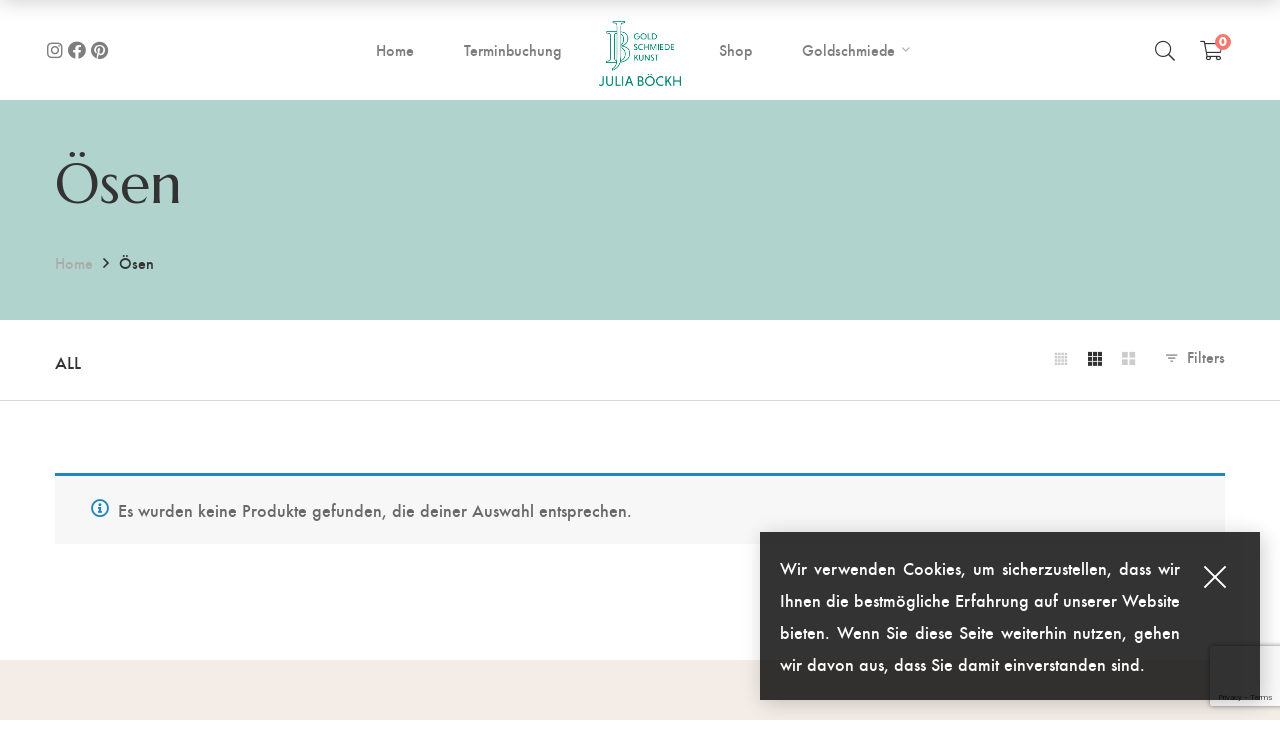

--- FILE ---
content_type: text/html; charset=utf-8
request_url: https://www.google.com/recaptcha/api2/anchor?ar=1&k=6LcBMf8rAAAAAFsm-dqJzBmR972s3Eo_xCXYRkVI&co=aHR0cHM6Ly9nb2xkc2NobWllZGUtYm9lY2toLmRlOjQ0Mw..&hl=en&v=PoyoqOPhxBO7pBk68S4YbpHZ&size=invisible&anchor-ms=20000&execute-ms=30000&cb=2magumg6rifz
body_size: 48984
content:
<!DOCTYPE HTML><html dir="ltr" lang="en"><head><meta http-equiv="Content-Type" content="text/html; charset=UTF-8">
<meta http-equiv="X-UA-Compatible" content="IE=edge">
<title>reCAPTCHA</title>
<style type="text/css">
/* cyrillic-ext */
@font-face {
  font-family: 'Roboto';
  font-style: normal;
  font-weight: 400;
  font-stretch: 100%;
  src: url(//fonts.gstatic.com/s/roboto/v48/KFO7CnqEu92Fr1ME7kSn66aGLdTylUAMa3GUBHMdazTgWw.woff2) format('woff2');
  unicode-range: U+0460-052F, U+1C80-1C8A, U+20B4, U+2DE0-2DFF, U+A640-A69F, U+FE2E-FE2F;
}
/* cyrillic */
@font-face {
  font-family: 'Roboto';
  font-style: normal;
  font-weight: 400;
  font-stretch: 100%;
  src: url(//fonts.gstatic.com/s/roboto/v48/KFO7CnqEu92Fr1ME7kSn66aGLdTylUAMa3iUBHMdazTgWw.woff2) format('woff2');
  unicode-range: U+0301, U+0400-045F, U+0490-0491, U+04B0-04B1, U+2116;
}
/* greek-ext */
@font-face {
  font-family: 'Roboto';
  font-style: normal;
  font-weight: 400;
  font-stretch: 100%;
  src: url(//fonts.gstatic.com/s/roboto/v48/KFO7CnqEu92Fr1ME7kSn66aGLdTylUAMa3CUBHMdazTgWw.woff2) format('woff2');
  unicode-range: U+1F00-1FFF;
}
/* greek */
@font-face {
  font-family: 'Roboto';
  font-style: normal;
  font-weight: 400;
  font-stretch: 100%;
  src: url(//fonts.gstatic.com/s/roboto/v48/KFO7CnqEu92Fr1ME7kSn66aGLdTylUAMa3-UBHMdazTgWw.woff2) format('woff2');
  unicode-range: U+0370-0377, U+037A-037F, U+0384-038A, U+038C, U+038E-03A1, U+03A3-03FF;
}
/* math */
@font-face {
  font-family: 'Roboto';
  font-style: normal;
  font-weight: 400;
  font-stretch: 100%;
  src: url(//fonts.gstatic.com/s/roboto/v48/KFO7CnqEu92Fr1ME7kSn66aGLdTylUAMawCUBHMdazTgWw.woff2) format('woff2');
  unicode-range: U+0302-0303, U+0305, U+0307-0308, U+0310, U+0312, U+0315, U+031A, U+0326-0327, U+032C, U+032F-0330, U+0332-0333, U+0338, U+033A, U+0346, U+034D, U+0391-03A1, U+03A3-03A9, U+03B1-03C9, U+03D1, U+03D5-03D6, U+03F0-03F1, U+03F4-03F5, U+2016-2017, U+2034-2038, U+203C, U+2040, U+2043, U+2047, U+2050, U+2057, U+205F, U+2070-2071, U+2074-208E, U+2090-209C, U+20D0-20DC, U+20E1, U+20E5-20EF, U+2100-2112, U+2114-2115, U+2117-2121, U+2123-214F, U+2190, U+2192, U+2194-21AE, U+21B0-21E5, U+21F1-21F2, U+21F4-2211, U+2213-2214, U+2216-22FF, U+2308-230B, U+2310, U+2319, U+231C-2321, U+2336-237A, U+237C, U+2395, U+239B-23B7, U+23D0, U+23DC-23E1, U+2474-2475, U+25AF, U+25B3, U+25B7, U+25BD, U+25C1, U+25CA, U+25CC, U+25FB, U+266D-266F, U+27C0-27FF, U+2900-2AFF, U+2B0E-2B11, U+2B30-2B4C, U+2BFE, U+3030, U+FF5B, U+FF5D, U+1D400-1D7FF, U+1EE00-1EEFF;
}
/* symbols */
@font-face {
  font-family: 'Roboto';
  font-style: normal;
  font-weight: 400;
  font-stretch: 100%;
  src: url(//fonts.gstatic.com/s/roboto/v48/KFO7CnqEu92Fr1ME7kSn66aGLdTylUAMaxKUBHMdazTgWw.woff2) format('woff2');
  unicode-range: U+0001-000C, U+000E-001F, U+007F-009F, U+20DD-20E0, U+20E2-20E4, U+2150-218F, U+2190, U+2192, U+2194-2199, U+21AF, U+21E6-21F0, U+21F3, U+2218-2219, U+2299, U+22C4-22C6, U+2300-243F, U+2440-244A, U+2460-24FF, U+25A0-27BF, U+2800-28FF, U+2921-2922, U+2981, U+29BF, U+29EB, U+2B00-2BFF, U+4DC0-4DFF, U+FFF9-FFFB, U+10140-1018E, U+10190-1019C, U+101A0, U+101D0-101FD, U+102E0-102FB, U+10E60-10E7E, U+1D2C0-1D2D3, U+1D2E0-1D37F, U+1F000-1F0FF, U+1F100-1F1AD, U+1F1E6-1F1FF, U+1F30D-1F30F, U+1F315, U+1F31C, U+1F31E, U+1F320-1F32C, U+1F336, U+1F378, U+1F37D, U+1F382, U+1F393-1F39F, U+1F3A7-1F3A8, U+1F3AC-1F3AF, U+1F3C2, U+1F3C4-1F3C6, U+1F3CA-1F3CE, U+1F3D4-1F3E0, U+1F3ED, U+1F3F1-1F3F3, U+1F3F5-1F3F7, U+1F408, U+1F415, U+1F41F, U+1F426, U+1F43F, U+1F441-1F442, U+1F444, U+1F446-1F449, U+1F44C-1F44E, U+1F453, U+1F46A, U+1F47D, U+1F4A3, U+1F4B0, U+1F4B3, U+1F4B9, U+1F4BB, U+1F4BF, U+1F4C8-1F4CB, U+1F4D6, U+1F4DA, U+1F4DF, U+1F4E3-1F4E6, U+1F4EA-1F4ED, U+1F4F7, U+1F4F9-1F4FB, U+1F4FD-1F4FE, U+1F503, U+1F507-1F50B, U+1F50D, U+1F512-1F513, U+1F53E-1F54A, U+1F54F-1F5FA, U+1F610, U+1F650-1F67F, U+1F687, U+1F68D, U+1F691, U+1F694, U+1F698, U+1F6AD, U+1F6B2, U+1F6B9-1F6BA, U+1F6BC, U+1F6C6-1F6CF, U+1F6D3-1F6D7, U+1F6E0-1F6EA, U+1F6F0-1F6F3, U+1F6F7-1F6FC, U+1F700-1F7FF, U+1F800-1F80B, U+1F810-1F847, U+1F850-1F859, U+1F860-1F887, U+1F890-1F8AD, U+1F8B0-1F8BB, U+1F8C0-1F8C1, U+1F900-1F90B, U+1F93B, U+1F946, U+1F984, U+1F996, U+1F9E9, U+1FA00-1FA6F, U+1FA70-1FA7C, U+1FA80-1FA89, U+1FA8F-1FAC6, U+1FACE-1FADC, U+1FADF-1FAE9, U+1FAF0-1FAF8, U+1FB00-1FBFF;
}
/* vietnamese */
@font-face {
  font-family: 'Roboto';
  font-style: normal;
  font-weight: 400;
  font-stretch: 100%;
  src: url(//fonts.gstatic.com/s/roboto/v48/KFO7CnqEu92Fr1ME7kSn66aGLdTylUAMa3OUBHMdazTgWw.woff2) format('woff2');
  unicode-range: U+0102-0103, U+0110-0111, U+0128-0129, U+0168-0169, U+01A0-01A1, U+01AF-01B0, U+0300-0301, U+0303-0304, U+0308-0309, U+0323, U+0329, U+1EA0-1EF9, U+20AB;
}
/* latin-ext */
@font-face {
  font-family: 'Roboto';
  font-style: normal;
  font-weight: 400;
  font-stretch: 100%;
  src: url(//fonts.gstatic.com/s/roboto/v48/KFO7CnqEu92Fr1ME7kSn66aGLdTylUAMa3KUBHMdazTgWw.woff2) format('woff2');
  unicode-range: U+0100-02BA, U+02BD-02C5, U+02C7-02CC, U+02CE-02D7, U+02DD-02FF, U+0304, U+0308, U+0329, U+1D00-1DBF, U+1E00-1E9F, U+1EF2-1EFF, U+2020, U+20A0-20AB, U+20AD-20C0, U+2113, U+2C60-2C7F, U+A720-A7FF;
}
/* latin */
@font-face {
  font-family: 'Roboto';
  font-style: normal;
  font-weight: 400;
  font-stretch: 100%;
  src: url(//fonts.gstatic.com/s/roboto/v48/KFO7CnqEu92Fr1ME7kSn66aGLdTylUAMa3yUBHMdazQ.woff2) format('woff2');
  unicode-range: U+0000-00FF, U+0131, U+0152-0153, U+02BB-02BC, U+02C6, U+02DA, U+02DC, U+0304, U+0308, U+0329, U+2000-206F, U+20AC, U+2122, U+2191, U+2193, U+2212, U+2215, U+FEFF, U+FFFD;
}
/* cyrillic-ext */
@font-face {
  font-family: 'Roboto';
  font-style: normal;
  font-weight: 500;
  font-stretch: 100%;
  src: url(//fonts.gstatic.com/s/roboto/v48/KFO7CnqEu92Fr1ME7kSn66aGLdTylUAMa3GUBHMdazTgWw.woff2) format('woff2');
  unicode-range: U+0460-052F, U+1C80-1C8A, U+20B4, U+2DE0-2DFF, U+A640-A69F, U+FE2E-FE2F;
}
/* cyrillic */
@font-face {
  font-family: 'Roboto';
  font-style: normal;
  font-weight: 500;
  font-stretch: 100%;
  src: url(//fonts.gstatic.com/s/roboto/v48/KFO7CnqEu92Fr1ME7kSn66aGLdTylUAMa3iUBHMdazTgWw.woff2) format('woff2');
  unicode-range: U+0301, U+0400-045F, U+0490-0491, U+04B0-04B1, U+2116;
}
/* greek-ext */
@font-face {
  font-family: 'Roboto';
  font-style: normal;
  font-weight: 500;
  font-stretch: 100%;
  src: url(//fonts.gstatic.com/s/roboto/v48/KFO7CnqEu92Fr1ME7kSn66aGLdTylUAMa3CUBHMdazTgWw.woff2) format('woff2');
  unicode-range: U+1F00-1FFF;
}
/* greek */
@font-face {
  font-family: 'Roboto';
  font-style: normal;
  font-weight: 500;
  font-stretch: 100%;
  src: url(//fonts.gstatic.com/s/roboto/v48/KFO7CnqEu92Fr1ME7kSn66aGLdTylUAMa3-UBHMdazTgWw.woff2) format('woff2');
  unicode-range: U+0370-0377, U+037A-037F, U+0384-038A, U+038C, U+038E-03A1, U+03A3-03FF;
}
/* math */
@font-face {
  font-family: 'Roboto';
  font-style: normal;
  font-weight: 500;
  font-stretch: 100%;
  src: url(//fonts.gstatic.com/s/roboto/v48/KFO7CnqEu92Fr1ME7kSn66aGLdTylUAMawCUBHMdazTgWw.woff2) format('woff2');
  unicode-range: U+0302-0303, U+0305, U+0307-0308, U+0310, U+0312, U+0315, U+031A, U+0326-0327, U+032C, U+032F-0330, U+0332-0333, U+0338, U+033A, U+0346, U+034D, U+0391-03A1, U+03A3-03A9, U+03B1-03C9, U+03D1, U+03D5-03D6, U+03F0-03F1, U+03F4-03F5, U+2016-2017, U+2034-2038, U+203C, U+2040, U+2043, U+2047, U+2050, U+2057, U+205F, U+2070-2071, U+2074-208E, U+2090-209C, U+20D0-20DC, U+20E1, U+20E5-20EF, U+2100-2112, U+2114-2115, U+2117-2121, U+2123-214F, U+2190, U+2192, U+2194-21AE, U+21B0-21E5, U+21F1-21F2, U+21F4-2211, U+2213-2214, U+2216-22FF, U+2308-230B, U+2310, U+2319, U+231C-2321, U+2336-237A, U+237C, U+2395, U+239B-23B7, U+23D0, U+23DC-23E1, U+2474-2475, U+25AF, U+25B3, U+25B7, U+25BD, U+25C1, U+25CA, U+25CC, U+25FB, U+266D-266F, U+27C0-27FF, U+2900-2AFF, U+2B0E-2B11, U+2B30-2B4C, U+2BFE, U+3030, U+FF5B, U+FF5D, U+1D400-1D7FF, U+1EE00-1EEFF;
}
/* symbols */
@font-face {
  font-family: 'Roboto';
  font-style: normal;
  font-weight: 500;
  font-stretch: 100%;
  src: url(//fonts.gstatic.com/s/roboto/v48/KFO7CnqEu92Fr1ME7kSn66aGLdTylUAMaxKUBHMdazTgWw.woff2) format('woff2');
  unicode-range: U+0001-000C, U+000E-001F, U+007F-009F, U+20DD-20E0, U+20E2-20E4, U+2150-218F, U+2190, U+2192, U+2194-2199, U+21AF, U+21E6-21F0, U+21F3, U+2218-2219, U+2299, U+22C4-22C6, U+2300-243F, U+2440-244A, U+2460-24FF, U+25A0-27BF, U+2800-28FF, U+2921-2922, U+2981, U+29BF, U+29EB, U+2B00-2BFF, U+4DC0-4DFF, U+FFF9-FFFB, U+10140-1018E, U+10190-1019C, U+101A0, U+101D0-101FD, U+102E0-102FB, U+10E60-10E7E, U+1D2C0-1D2D3, U+1D2E0-1D37F, U+1F000-1F0FF, U+1F100-1F1AD, U+1F1E6-1F1FF, U+1F30D-1F30F, U+1F315, U+1F31C, U+1F31E, U+1F320-1F32C, U+1F336, U+1F378, U+1F37D, U+1F382, U+1F393-1F39F, U+1F3A7-1F3A8, U+1F3AC-1F3AF, U+1F3C2, U+1F3C4-1F3C6, U+1F3CA-1F3CE, U+1F3D4-1F3E0, U+1F3ED, U+1F3F1-1F3F3, U+1F3F5-1F3F7, U+1F408, U+1F415, U+1F41F, U+1F426, U+1F43F, U+1F441-1F442, U+1F444, U+1F446-1F449, U+1F44C-1F44E, U+1F453, U+1F46A, U+1F47D, U+1F4A3, U+1F4B0, U+1F4B3, U+1F4B9, U+1F4BB, U+1F4BF, U+1F4C8-1F4CB, U+1F4D6, U+1F4DA, U+1F4DF, U+1F4E3-1F4E6, U+1F4EA-1F4ED, U+1F4F7, U+1F4F9-1F4FB, U+1F4FD-1F4FE, U+1F503, U+1F507-1F50B, U+1F50D, U+1F512-1F513, U+1F53E-1F54A, U+1F54F-1F5FA, U+1F610, U+1F650-1F67F, U+1F687, U+1F68D, U+1F691, U+1F694, U+1F698, U+1F6AD, U+1F6B2, U+1F6B9-1F6BA, U+1F6BC, U+1F6C6-1F6CF, U+1F6D3-1F6D7, U+1F6E0-1F6EA, U+1F6F0-1F6F3, U+1F6F7-1F6FC, U+1F700-1F7FF, U+1F800-1F80B, U+1F810-1F847, U+1F850-1F859, U+1F860-1F887, U+1F890-1F8AD, U+1F8B0-1F8BB, U+1F8C0-1F8C1, U+1F900-1F90B, U+1F93B, U+1F946, U+1F984, U+1F996, U+1F9E9, U+1FA00-1FA6F, U+1FA70-1FA7C, U+1FA80-1FA89, U+1FA8F-1FAC6, U+1FACE-1FADC, U+1FADF-1FAE9, U+1FAF0-1FAF8, U+1FB00-1FBFF;
}
/* vietnamese */
@font-face {
  font-family: 'Roboto';
  font-style: normal;
  font-weight: 500;
  font-stretch: 100%;
  src: url(//fonts.gstatic.com/s/roboto/v48/KFO7CnqEu92Fr1ME7kSn66aGLdTylUAMa3OUBHMdazTgWw.woff2) format('woff2');
  unicode-range: U+0102-0103, U+0110-0111, U+0128-0129, U+0168-0169, U+01A0-01A1, U+01AF-01B0, U+0300-0301, U+0303-0304, U+0308-0309, U+0323, U+0329, U+1EA0-1EF9, U+20AB;
}
/* latin-ext */
@font-face {
  font-family: 'Roboto';
  font-style: normal;
  font-weight: 500;
  font-stretch: 100%;
  src: url(//fonts.gstatic.com/s/roboto/v48/KFO7CnqEu92Fr1ME7kSn66aGLdTylUAMa3KUBHMdazTgWw.woff2) format('woff2');
  unicode-range: U+0100-02BA, U+02BD-02C5, U+02C7-02CC, U+02CE-02D7, U+02DD-02FF, U+0304, U+0308, U+0329, U+1D00-1DBF, U+1E00-1E9F, U+1EF2-1EFF, U+2020, U+20A0-20AB, U+20AD-20C0, U+2113, U+2C60-2C7F, U+A720-A7FF;
}
/* latin */
@font-face {
  font-family: 'Roboto';
  font-style: normal;
  font-weight: 500;
  font-stretch: 100%;
  src: url(//fonts.gstatic.com/s/roboto/v48/KFO7CnqEu92Fr1ME7kSn66aGLdTylUAMa3yUBHMdazQ.woff2) format('woff2');
  unicode-range: U+0000-00FF, U+0131, U+0152-0153, U+02BB-02BC, U+02C6, U+02DA, U+02DC, U+0304, U+0308, U+0329, U+2000-206F, U+20AC, U+2122, U+2191, U+2193, U+2212, U+2215, U+FEFF, U+FFFD;
}
/* cyrillic-ext */
@font-face {
  font-family: 'Roboto';
  font-style: normal;
  font-weight: 900;
  font-stretch: 100%;
  src: url(//fonts.gstatic.com/s/roboto/v48/KFO7CnqEu92Fr1ME7kSn66aGLdTylUAMa3GUBHMdazTgWw.woff2) format('woff2');
  unicode-range: U+0460-052F, U+1C80-1C8A, U+20B4, U+2DE0-2DFF, U+A640-A69F, U+FE2E-FE2F;
}
/* cyrillic */
@font-face {
  font-family: 'Roboto';
  font-style: normal;
  font-weight: 900;
  font-stretch: 100%;
  src: url(//fonts.gstatic.com/s/roboto/v48/KFO7CnqEu92Fr1ME7kSn66aGLdTylUAMa3iUBHMdazTgWw.woff2) format('woff2');
  unicode-range: U+0301, U+0400-045F, U+0490-0491, U+04B0-04B1, U+2116;
}
/* greek-ext */
@font-face {
  font-family: 'Roboto';
  font-style: normal;
  font-weight: 900;
  font-stretch: 100%;
  src: url(//fonts.gstatic.com/s/roboto/v48/KFO7CnqEu92Fr1ME7kSn66aGLdTylUAMa3CUBHMdazTgWw.woff2) format('woff2');
  unicode-range: U+1F00-1FFF;
}
/* greek */
@font-face {
  font-family: 'Roboto';
  font-style: normal;
  font-weight: 900;
  font-stretch: 100%;
  src: url(//fonts.gstatic.com/s/roboto/v48/KFO7CnqEu92Fr1ME7kSn66aGLdTylUAMa3-UBHMdazTgWw.woff2) format('woff2');
  unicode-range: U+0370-0377, U+037A-037F, U+0384-038A, U+038C, U+038E-03A1, U+03A3-03FF;
}
/* math */
@font-face {
  font-family: 'Roboto';
  font-style: normal;
  font-weight: 900;
  font-stretch: 100%;
  src: url(//fonts.gstatic.com/s/roboto/v48/KFO7CnqEu92Fr1ME7kSn66aGLdTylUAMawCUBHMdazTgWw.woff2) format('woff2');
  unicode-range: U+0302-0303, U+0305, U+0307-0308, U+0310, U+0312, U+0315, U+031A, U+0326-0327, U+032C, U+032F-0330, U+0332-0333, U+0338, U+033A, U+0346, U+034D, U+0391-03A1, U+03A3-03A9, U+03B1-03C9, U+03D1, U+03D5-03D6, U+03F0-03F1, U+03F4-03F5, U+2016-2017, U+2034-2038, U+203C, U+2040, U+2043, U+2047, U+2050, U+2057, U+205F, U+2070-2071, U+2074-208E, U+2090-209C, U+20D0-20DC, U+20E1, U+20E5-20EF, U+2100-2112, U+2114-2115, U+2117-2121, U+2123-214F, U+2190, U+2192, U+2194-21AE, U+21B0-21E5, U+21F1-21F2, U+21F4-2211, U+2213-2214, U+2216-22FF, U+2308-230B, U+2310, U+2319, U+231C-2321, U+2336-237A, U+237C, U+2395, U+239B-23B7, U+23D0, U+23DC-23E1, U+2474-2475, U+25AF, U+25B3, U+25B7, U+25BD, U+25C1, U+25CA, U+25CC, U+25FB, U+266D-266F, U+27C0-27FF, U+2900-2AFF, U+2B0E-2B11, U+2B30-2B4C, U+2BFE, U+3030, U+FF5B, U+FF5D, U+1D400-1D7FF, U+1EE00-1EEFF;
}
/* symbols */
@font-face {
  font-family: 'Roboto';
  font-style: normal;
  font-weight: 900;
  font-stretch: 100%;
  src: url(//fonts.gstatic.com/s/roboto/v48/KFO7CnqEu92Fr1ME7kSn66aGLdTylUAMaxKUBHMdazTgWw.woff2) format('woff2');
  unicode-range: U+0001-000C, U+000E-001F, U+007F-009F, U+20DD-20E0, U+20E2-20E4, U+2150-218F, U+2190, U+2192, U+2194-2199, U+21AF, U+21E6-21F0, U+21F3, U+2218-2219, U+2299, U+22C4-22C6, U+2300-243F, U+2440-244A, U+2460-24FF, U+25A0-27BF, U+2800-28FF, U+2921-2922, U+2981, U+29BF, U+29EB, U+2B00-2BFF, U+4DC0-4DFF, U+FFF9-FFFB, U+10140-1018E, U+10190-1019C, U+101A0, U+101D0-101FD, U+102E0-102FB, U+10E60-10E7E, U+1D2C0-1D2D3, U+1D2E0-1D37F, U+1F000-1F0FF, U+1F100-1F1AD, U+1F1E6-1F1FF, U+1F30D-1F30F, U+1F315, U+1F31C, U+1F31E, U+1F320-1F32C, U+1F336, U+1F378, U+1F37D, U+1F382, U+1F393-1F39F, U+1F3A7-1F3A8, U+1F3AC-1F3AF, U+1F3C2, U+1F3C4-1F3C6, U+1F3CA-1F3CE, U+1F3D4-1F3E0, U+1F3ED, U+1F3F1-1F3F3, U+1F3F5-1F3F7, U+1F408, U+1F415, U+1F41F, U+1F426, U+1F43F, U+1F441-1F442, U+1F444, U+1F446-1F449, U+1F44C-1F44E, U+1F453, U+1F46A, U+1F47D, U+1F4A3, U+1F4B0, U+1F4B3, U+1F4B9, U+1F4BB, U+1F4BF, U+1F4C8-1F4CB, U+1F4D6, U+1F4DA, U+1F4DF, U+1F4E3-1F4E6, U+1F4EA-1F4ED, U+1F4F7, U+1F4F9-1F4FB, U+1F4FD-1F4FE, U+1F503, U+1F507-1F50B, U+1F50D, U+1F512-1F513, U+1F53E-1F54A, U+1F54F-1F5FA, U+1F610, U+1F650-1F67F, U+1F687, U+1F68D, U+1F691, U+1F694, U+1F698, U+1F6AD, U+1F6B2, U+1F6B9-1F6BA, U+1F6BC, U+1F6C6-1F6CF, U+1F6D3-1F6D7, U+1F6E0-1F6EA, U+1F6F0-1F6F3, U+1F6F7-1F6FC, U+1F700-1F7FF, U+1F800-1F80B, U+1F810-1F847, U+1F850-1F859, U+1F860-1F887, U+1F890-1F8AD, U+1F8B0-1F8BB, U+1F8C0-1F8C1, U+1F900-1F90B, U+1F93B, U+1F946, U+1F984, U+1F996, U+1F9E9, U+1FA00-1FA6F, U+1FA70-1FA7C, U+1FA80-1FA89, U+1FA8F-1FAC6, U+1FACE-1FADC, U+1FADF-1FAE9, U+1FAF0-1FAF8, U+1FB00-1FBFF;
}
/* vietnamese */
@font-face {
  font-family: 'Roboto';
  font-style: normal;
  font-weight: 900;
  font-stretch: 100%;
  src: url(//fonts.gstatic.com/s/roboto/v48/KFO7CnqEu92Fr1ME7kSn66aGLdTylUAMa3OUBHMdazTgWw.woff2) format('woff2');
  unicode-range: U+0102-0103, U+0110-0111, U+0128-0129, U+0168-0169, U+01A0-01A1, U+01AF-01B0, U+0300-0301, U+0303-0304, U+0308-0309, U+0323, U+0329, U+1EA0-1EF9, U+20AB;
}
/* latin-ext */
@font-face {
  font-family: 'Roboto';
  font-style: normal;
  font-weight: 900;
  font-stretch: 100%;
  src: url(//fonts.gstatic.com/s/roboto/v48/KFO7CnqEu92Fr1ME7kSn66aGLdTylUAMa3KUBHMdazTgWw.woff2) format('woff2');
  unicode-range: U+0100-02BA, U+02BD-02C5, U+02C7-02CC, U+02CE-02D7, U+02DD-02FF, U+0304, U+0308, U+0329, U+1D00-1DBF, U+1E00-1E9F, U+1EF2-1EFF, U+2020, U+20A0-20AB, U+20AD-20C0, U+2113, U+2C60-2C7F, U+A720-A7FF;
}
/* latin */
@font-face {
  font-family: 'Roboto';
  font-style: normal;
  font-weight: 900;
  font-stretch: 100%;
  src: url(//fonts.gstatic.com/s/roboto/v48/KFO7CnqEu92Fr1ME7kSn66aGLdTylUAMa3yUBHMdazQ.woff2) format('woff2');
  unicode-range: U+0000-00FF, U+0131, U+0152-0153, U+02BB-02BC, U+02C6, U+02DA, U+02DC, U+0304, U+0308, U+0329, U+2000-206F, U+20AC, U+2122, U+2191, U+2193, U+2212, U+2215, U+FEFF, U+FFFD;
}

</style>
<link rel="stylesheet" type="text/css" href="https://www.gstatic.com/recaptcha/releases/PoyoqOPhxBO7pBk68S4YbpHZ/styles__ltr.css">
<script nonce="CNLI1ixR4Bb8Bq8TzTJOhw" type="text/javascript">window['__recaptcha_api'] = 'https://www.google.com/recaptcha/api2/';</script>
<script type="text/javascript" src="https://www.gstatic.com/recaptcha/releases/PoyoqOPhxBO7pBk68S4YbpHZ/recaptcha__en.js" nonce="CNLI1ixR4Bb8Bq8TzTJOhw">
      
    </script></head>
<body><div id="rc-anchor-alert" class="rc-anchor-alert"></div>
<input type="hidden" id="recaptcha-token" value="[base64]">
<script type="text/javascript" nonce="CNLI1ixR4Bb8Bq8TzTJOhw">
      recaptcha.anchor.Main.init("[\x22ainput\x22,[\x22bgdata\x22,\x22\x22,\[base64]/[base64]/[base64]/bmV3IHJbeF0oY1swXSk6RT09Mj9uZXcgclt4XShjWzBdLGNbMV0pOkU9PTM/bmV3IHJbeF0oY1swXSxjWzFdLGNbMl0pOkU9PTQ/[base64]/[base64]/[base64]/[base64]/[base64]/[base64]/[base64]/[base64]\x22,\[base64]\\u003d\\u003d\x22,\x22Dn1Gw63Cr1NyVsK6dsOtfcK0J8KwYX3CuBTDjMOkHcKUKi/[base64]/CuU43woU0wqPDrkHCjMO/H8OKwrjDhcO7w7oIwoVSw7wtLjnCjcKOJcKOGcO3QnDDpEnDuMKfw7TDi0IfwrB1w4vDqcOZwqhmwqHCgcKCRcKlZcKbIcKLbVnDgVNAwqLDrWtrVzTCtcOiSH9TD8OrMMKiw5B/XXvDscKsO8OXSjfDkVXCusKDw4LCtFdVwqcswqdkw4XDqCfCkMKBEx8kwrIUwoTDr8KGwqbCtsOmwq5+wpPDjMKdw4PDqMKSwqvDqDzCs2BAGiYjwqXDoMOFw60ScloMUj3Dkj0UHcKxw4cyw7/DpsKYw6fDrcOsw74Tw4U7EMO1woMYw5dLHMOqwozCikrCvcOCw5nDpcO7DsKFSMORwotJLcOZQsOHXEHCkcKyw5jDsijCvsKtwqcJwrHCgcKvwpjCv0V0wrPDjcO6IMOGSMONN8OGE8Oew4VJwpfCvsOCw5/CrcO/w6XDncOlZMKNw5Qtw51aBsKdw5sVwpzDhjsBX1oEw75DwqpIDBl5Z8O4wobCg8Kew47CmSDDujgkJMOnacOCQMOJw7PCmMOTbj3Do2NwESvDs8OcC8OuL2gVaMO/EXzDi8OQO8KUwqbCosOmD8KYw6LDnHTDkibCkm/CuMOdw4XDvMKgM1MCHXtHGQzClMO+w6vCsMKEwpfDj8OLTsKOLSliOWMqwpwDQ8ObIiTDh8KBwokWw5HChFAgwqXCt8K/wrTCmjvDn8Odw4fDscO9wphOwpdsDsKrwo7DmMKcF8O/OMO5wqXCosO0CkPCuDzDiEfCoMOFw4RXGkp+AcO3wqwMLsKCwrzDo8OWfDzDs8OvTcOBwp/CnMKGQsKsDSgMZTjCl8OnSsKPe0xrw7nCmSkVLsOrGDFywovDicOqS2HCj8KAw651N8K1fMO3woZ8w7B/[base64]/CvcO9wpBkDcK/wqfDoMOVY8OkRcKCwoLDqsKUwrTDqT5Uw5fCrMOWWsKjUcKCbsKsFGDDiTTDvcO6CMO5Kg41w5FKwprCmWTDhjwPDMK+PHHCgkpFwr0XMXDDqBHCnWPCuTDDncOqw4zDqcORwpLCqn/[base64]/ClMKzwpXDpRBOw4HDlUkqGcO1VsKCVcKLV8O3Exl9QcOqw5fDgcO5worCpsKYeSlbc8KRbidfwqLDi8KkwqzChMO/XcOREgpRbBM1XWNbS8OuH8KTwpvCssKEwroEw7rChsOmw4dRc8OTKMOnXsOSw7EGw5DDl8OXw6PDr8K/wrk5NhDCvHDCtcKCT3nCucOmw6XCiTvCvBbClcKEw55/O8OfC8Onw5rCgDDCsBVowpzDvcKzbMOqw7zDkMKGw6JDP8Ozw5fDuMOpE8K0woR2RcKMbC/DnsKkw5HCtWkYwr/DgMOTfRTDiz/CoMKqw4llwpktIMKXwo0lesOKJCbChsKfR0jCtGzCmDBjYsKfWGjDq1fCpRvCt3nDiGDCk3c9VsKMVcOEwqbDh8KvwrPDhQTDgGzCpGXCsMKAw6oNGhLDrRHCohvChMKdMMOOw4dBwoMVeMKVWn9Rw6h8aHZ/woHCpsOWK8KiBCjDpUPClMOhwoXCuxNqwpjDmXXDt3MJFCbDmEEaUCHDp8OAAcOTw6wEw7k2w5s5QRhzLFfCo8K+w6PCnmJ1w4fCgBTDsSzDksKmw7I9L0IOUMK9w5TDt8K3bsOSw7J1wrUlw6RRMMK/wp1Zw7UiwpVJVcODPDVXdcKKw7wZwojDgcO8wqIAw6bDhCrDrDTCh8OhKVdaKcO8QcK6GEs6w4dbwqZ5w6scwqEDwrHCswfDpsObBMKBw7h4w6fChMKxbcKzw6jDuh5cYyrDvx3Cq8K1JMKkPsO2NhNLw6Uiw7rDp3Y5wozCoEhaTsOWTWbCm8O/AcOoSUJNGMOAw5E4w68dw5bDvyTDsyhKw79mQ3TCjsOGw5bDhcKRwqoeQB8tw5FFwpPDoMO8w64rwoEswqbCumoAw6BUw6tWw7YUw65Iwr/CjsO0BjXCpnN/w61TZx5gwqfCoMOlWcOrD2bDpcOSRcKSwrvChsOPLsK2w4HCp8Ovwq1Vw7U+BMKbw6ICwpgqGkl6bVVwAcKKeULDu8KaaMOjbMKGw5Ykw61rRgF0e8OzwpTCiAQ/[base64]/DgMOYbMKVLzvCqMKMwpXDsMOJOsOmU8OAR8KfQMK/OxLCug7DuFHDrlLDhcKGHTnDoGvDv8Kfw6UHwpTDry1+w7HDrcOYR8KaQl5vcH00w6BPFcKNwoHDrnddIcKlwrUBw5MaN1zCiFdBUm4ZDizCtl1Cfy7Dvi3DmFJjw4DDjFlOw5fCv8KNdntTwo3CqcK1w51Xw6piw6JUDsO5wrjCmgnDhFnCuXRtw6/ClUrDl8KiwpYUwqtsT8Onw6/[base64]/DiCxXZ8OCaQbDk8OuVSzDo2/Ct3rCkMKswqXChcO3FBjCrMKlPBU5wpY+SRxKw6RDaWvCjwLDjh4vE8OwZsKWw6LDvW3Ds8Oew73DsF7Do1/CqF3Dv8KZw5l2w4Q2PUY3AMK4wpXCrQnCrsOIwqPChyhTEWd2ZxHCn0V2w4jDkCs9w4AxDQfDmsKqw67ChsO7ECfDuwvCtsK4TcO5Yn53w7nDgsOBw5/CqlsaXsKpMMO7w4bCqWTCnGbDmHPCvWHCty1mJsKDH2N/NwY4wq5CWMOywrQ+FMK4MDACbDHCnSDChcOhKSXCmFcZA8KbdjLDu8KSdljDicOrEsOYLjh9w5nDsMOWJmzCqsOILEXDi3pmwpt1woowwoFbwphwwqI1Sy/DtVHDqsKQIjtNY0PCgMKTw6ovOQPDrsOVRCXDqi7DpcKQcMK2eMK3W8O0w7FBw7jDjVjCsk/[base64]/Cm8ONDmHDtSfCphXDgXVWaR5kQSg3w5h8CsOhVsOFw519WijCsMOxw5XClB/CuMO+ZCltMRvDj8KRwr4Uw5o8wqTDrGdBYcKaHcKUS1LCsDAewrHDjcK0wrF0wr9iVMOiw4xbw6E5woAHYcOtw7LCosKBPcOxF0nCvix4wpvDkALDocK/w4I7NMK9w6jCuzUXAwfDtyJqTmvCh382w6rCtcKKwq9uES5JG8OcwrzCmsOoUMK2wp12wr80PMO6wrAmFcOpG007dnFEwo/CgcKLwq/CtMOkEB8rw7U+XsKKZxHCimzCsMKVwpMLOFIRwr1bw5xxOcOmH8Ojw5thVnR9UxPCssOOBsOsWcKpCsOUw7U4wr8pwpzClcK/w5o5DUrClcK1w78ZcmzDiMOKw6LCtcKow6pHwrEQak7DmlbCiwHDkMOKw5fCriQvTcKQwpfDilN/LxfCmwMWwrxqKsKIXEN/VmrCq0YSw4NPwrPDqhXCn30SwoxQDHPCvGDCrMOpwrVVe2XCkcKEwqPCt8Kkw4gdCcOtZhTDrcOeXS50w7oPdSZiWcOiUsKRB03CjzYlflDCqDdow5FPN0rDvsOlbsOawp/Dh2TCqMOPw5nCmsKXCx4Rw7rClMO3woZAwr94JMOXNsO2YMOcw6tzwqbDjwDCtsOgMRzCsXfCgsKCZF/[base64]/[base64]/[base64]/[base64]/Ch07Dn8OBUCF5U2YkwqHDlD4Rw6HCncOdw54ywoLDuMK8fUUDw5x9wrVLW8K5DmPClmHDicK4Qn9tBmrDosK5YmbCmnQZw5s/[base64]/CrWzDgHkBAsO+G8KQwpbDu37DuTvDgsOew78HwppNIsOAw51cw5cre8KIwoQmD8OkemN6O8OWHMOncSJxw5Ubwp7CmMOpwp06wpfDvS3DjgNNZAnCiD/[base64]/DgsOswqE5wrfDl3ZWEsK+w7FKKSfCksKyw5rDhHbCpFnDjcKew6ALXwZ8w5AYw63DoMKFw7FDwp7DoQc/wrrCrMO7CHYuwptGw5Mjw4d1wqk/[base64]/Cv0Zrw5vDjMKbw6nCncKEecO/[base64]/DnRcXLhzDsXnCkgQuw5/CthTDrsK+wo7CnCEIR8KCbkEvesOTXcOpwqnDjcOCw4I1w7nClcOqVm/Dn0xdworDgnF7IcKzwp1CwoHCki/CmwdAcyIJw6PDhsOHw4F7wroqworCm8KdMhPDh8OnwpQ4wpEpMcKbRw3CrMOfwpvDrsOXwpHDomIVw6PDkRUmwqYYXxzChMOkKiBEdRk+N8OkEcOmAkh7OcKUw5zDh3hpwr4mBXnCkWtHw4DCnnvDnsKAMhh5w6zCmnlNwqDCiQtYRlTDiA/DnifCtsOUwr3Dt8O+WUXDoV3DpMOFPzVpwpHCpEFSwpMeTMK9KsOMSktKwr9QIcOHFFVAwqwKw5rCnsO2RcO/IFrCtzbCsU3DjzPDg8OQw4HCscOdwplISMOBZAZZYV0rFh3CjG/DnSrCsX7Dv2IiJsKUBsKDwoTCphPDm1DDosKxfRzDpMKFIMODwpTDosKabsOATsKjw5sjYkEHwpTCiVvDrcK6wqPCiA3ChCXDg3QbwrLCkMOxw5ZKfMOKw6nDrjPDlMOHbQDDksOMw6cRUgUCI8KmFxB7woBPP8Khw5HCkcODN8Oew43Ck8K1wpzCn09dwop2w4Uyw4/CnMKnH2DCmnDCncKFXzETwoJjwql9LcK/QxEzwpvCu8Oew64QKFg8TcKyXsKBeMKJRgs0w6ZNw41ZacO2R8OHOsORXcOPw6t7w7DCh8KRw4TDuloQOcOLw5www7nCocKhwrIewoMUKktAbsO1w78/[base64]/C8OPw5hNw6TDtnlDa3nClMKcw5oiwog5JQhFw4zDrMKdSMKmVzrCocOVw73Cr8KXw4/DqMKawpzCpS/Dv8KUw4EjwqDCq8KiCHrCmAhSbMO/[base64]/[base64]/CjcObHl7CgsOBWiTCs8OoFybCosOfTFbCmn5uM8K9T8OOwqTCi8KOwrDCrFbDlcKpwoJJV8ORwpR2wrXCunrCrGvDocOLAC7CkB/Ci8O/BF/DtsOiw5XCilhiBsObZCfDpMKna8OwfMKZw78QwoVwwo3CoMOlwofCi8KNwqEiwpHCtcOWwpfDrmfDlnJEIT5nRzVaw4p1Y8OHwqV7woLDmX1SUXbCpQ06wr8yw4p/w67ChWvCgVs2wrHCgW1kw53DuB7Dj0N/woVgw6M6w4IbTFjCmcKFJ8K6wr7CnMKYw55JwpBkUD46VQ5CUn/Chz8gIsO8w6bCu1AEC1XDpgk/RsKtwrLCmMK6bMOTw5Z9w6sCwpDCsQR/w6RTPRxEeAt0DcO4JMOTwqR8wojDp8KTwq1IS8KOwplcTcOaw4svPQIGwq1Gw5nCmcO/CsOmwrvDqcOlw47CpMO2UW0BOwLCgRxUKMOJwrbDqC/Dhw7CijnClMONwqsmDy3Dv1fDvsKpO8KZw40MwrQpw5jCqsKYwow2TiXDkiJ7LQEOwpfChsKJV8Oxw4nCq393w7YBWWjCi8OLfMOFbMKwWsKMwqLCnjB/[base64]/DmcKNw7TDt09/w5XDqcKkwrrDlGnCv8Krw7jDhcO0dsK0F1ISPMOjdkZ9Gl0vw5xVw4fDrAHCu0bDgMOzMzTDpAjCssOHCcOnwrDCvsOqw7Mmw63Dv1rCiGcxDE0Hw7rDrDTDlMO5w4rCqMKRZsOpw7IROyVLwpU0QU5ZDwh6EcOsZwjDu8KPYxEDwowwwovDg8KJY8K/bCDCuT5Ow7YRDXDCsF44WMOQwrDDlWnCiHpaVMOsLRN7wpLDgUgHw4MpUMK4w7vCh8OqYMKGwp7CilLDok5jw6ZwwpTDt8O1wrJBF8KDw5fDhMKww782OsKNb8OjJ3nCmyDChsKqw5VFacKJHMKZw6sZK8Klw7XCqGEyw73DuAHDnRk6UDpzwr4ufsKww5nDqU/Ck8KEw5bDiRQsAsOTB8KTTnXDpx/[base64]/CjMKmw6Y/[base64]/[base64]/DmsKFw4Nsw7/[base64]/CkSRxfsKaw6PCt8Klw6DDjRbCvcKeMFYNwogiKcKWw7UMHnfCrRDCsHBaw6bDtzrDhw/CvcKIXcKLwrdXwqzDkF/CkDPDjcKaCBbCvsOgccKQw67DrlNXe1TCisKIPlXCmVg/w77DpcK8Dj/[base64]/CksOcGWrCmcO0c8OtasOpwrgFw7oIwp8ywrbDrR3ChcOISsKYw73DvE3DqAcmTSXChkYeW1jDiB/DjWPDnDDDtMKdw4xzw7bDmMODw4ICw6c9UF5jwo43OsOpaMOkF8Kjwokew40bw7DCmjvDq8O3fsK8wqjDpsOVw71LGXfCoTTDu8O2woHDvCRDXiZEwocqDsKTwqZeUcO9woR3wr9ND8OlGiN5wrjDu8KyFcO7w5VpaSrChgHCkijCuG0wZhHCsy/Dj8OKbQVcw49iwozDlG5bfBQBY8K7GxbCvsO5UsOBwos0ccOsw5FxwrzDksOOwr1dw5ETw5USccKHwrIDLETCiyRdwpE6w7PCr8OwADg3esOwF3jDr3HCmAZ/VioYwoYmwofChADDgi3Dl0N7wr/CtmDDuElDwpA7wrjClTDDlMOkw6AkAVMaLsODw7zCpcOOwrTDg8OYwoPCnT8lbsOBw4F/w5LDj8KRL1YgwpXDiEx9dsK2w73CoMOBJcO5wos4KsOJP8KJQUFmw6cZKsOJw5zDlynCqsOdQjtTMD0Hw4HChC8KwqfDrQ0Mf8K8woZWc8Omw5rDoGzDk8OswovDtV1vNGzDh8OgNUPDpTRaARfDjsO/w4nDo8OKwqnCuh3Dh8KBDjXDosKVw5A+w63Don5Fw64sJsKVVcKTwrLDosKiWwdDw5TDn0wwXidgQcKzw5hrT8OqwrDCoX7Dgg02WcOGAD/CkcOswozDjsKbwrnDu1l0PxloZQFmPsKaw6dbTlDDtMKHJcKlfibCpTzClBbCsMO0w5vCiijDv8KZwpLCosOCNsORIcOIEEvCtUIkdcK0w6zCksKzwoPDpMKHw7w3woFgw57DrcKRasKWwo/CsWXCiMK/Y3TDs8O7wpAdFUTCgMKeKcO5I8Kbw6DDpcKPRRHCvXLCnsKFw4sHw4Rxw5tWVWkcPD5cwpTDjx7DmSNKUyhow6gheSgBHcOgH19/w7QCPAsqwpF2UsKxcsK4fgPCjEPDosKNw6/DmXrCosOwNTR1FWPCgsOkw6jCt8KtHsKUH8O6w7DCsh/DhMKdHm3ChMK7HcORwqnDksOfbDTCgDfDl2PDvcOAccOvacOdccK7wpB6EcOzw7zCmMOfe3TDj2ouw7TCoQ4uw5EGw63DicODw4lwHMK1wpnDvVHCrVDDuMKwcWBHYcKsw5rDhcKzP1BkwojCpsKowp1uEcO/w6rDvFRKw5PDmQk/[base64]/[base64]/[base64]/[base64]/DpcKeHcODw59FSyPCnMOva8K1w5LDv8K7w71xBMOnw7LCvMKEV8K0RBjDqMOTw7TDuBrDrEnCtMKewpDDpcOrAsO3w47Ct8KKVCbCr0HDlXbDosOowrEdw4PDsxB/w4tZwpIPNMKGwrXDtxTDtcKFYMKjJAwFGsK+IlbCmsOGIGZwF8Kfc8Kbw5FDw4zCiSp6QcOAwqUfNS/[base64]/DpnXCoMOZW8OvwoBVw7Qjw7BeXiLCn1twf3BCZwjChi/[base64]/EcKPOGXCv8Odwqgqw7nDiGbCucKhw7MqLihHw4PDscKswpZvw5NLI8OZUWRZwoDDmMKIImrDmBfCkw1xTMOUw7t6EcOtXmRuw6LDgQFIUMKkCsOjwp/DkcKVIMKgwpTCmVHDvcOaVUoaKUoiWDfChx/[base64]/CoipEbsK4w7DClsK0ZMO5w5rDiMO1wpZJVAxYEcK6GcKuwroaYsOqMcOPMMOaw6TDmH7CgFjDicKTwozCmMKswr9WesOvw4rDvXgAHhHCjigmw50cwoliwqTCtkvCrcO7w53DpWt5wo/Ci8OVPQPCu8ONw65awpTDrhdsw5NlwrQww6hzw7/[base64]/DoMO/[base64]/wrpzw7DDnMKfw61VY8O8wo5hw7XCnABpwonDmizCpMOLJ1sYwq9WKx1Bw7rCjzjDo8OEH8OMYS0xJ8O0wofChVnCi8KuecOWw7fColbDsHYDLcK3Ol/CiMK0wrchwq3DuV/Dk39lwr1fWirDhMKxK8ORw7zDhgF6Qw94acK2WsKQMTfCkcOPE8KXw6RhQcKjwqp2OcKWwq4BB0HCuMOWw73ClcONw4I8azVCwqvDrHASCnrCpRB5wo4qwqbCv0Rmwoh0Pxpaw6YywqTDsMKWw6bDqX5AwpEgDMKuw7siPcK0wpjCi8KOY8KTw70vTHwxw6/Du8K0QxHDhsOzw71Xw6HDuU8Vwq5ScMKgwq/[base64]/DkTDDnFcEwrBcwqjCiUt9MAwEwoLDgEFFw4HDqsKaw49Rwp9fwpXDgMK9bjsXNCTDvWBqBcORCsOsTW/[base64]/Coi7DlcOmacOpUMKFw6Z5w7nCrx9OCXRkw69Fw49Mf20jZnJpwpEfw4N/wo7ChkAMWHbCucKUwrhzwokbw4rCqMKcwoXDlcKMT8OZXBFUw5kDwqciw7NVw5JDwpXCgj7CvAvCvcOkw4ZfJmR4wq/Du8K+UMOZAk8AwrAfOV0ISsOyPxkCXcOHLsO9wpLDnMKIRj7DlcKlTQsbelBvw5/Coh7DjlzDhXwresKgXnbCjE54HMKtFsOUP8Kww6HDlMKEMkUpw5/Co8Oow7wCRyJzWWDCijJhw7nCjMKZf2/CiWdZJhTDuXDDj8KNJQltD1LDimpiw7BAwqTCosOGwovDl2rDoMKEIMO3w6fCiTQFwr/CtFrDvFgkcGHDvBJRwrZFQ8OZwr1zw7FWwpl+w5wow48VG8K/[base64]/Cg2FDOMOqd8OaCcO7fsKyaDXCtQbDkhDDolXDt3TDvMOWw7VBwpBFwo/Cm8Ktwr7Ckm1Gw6kTHsK9woTDjsOzwqvCohIdTsKzQcK4w4sCIkXDq8OFwpBAFcKOD8K0CkvCl8K+w4I6TUhAeSnCoAXDjcKofDLDhkRrw4jDmmXCjT/DtcOqUFTCvD3CncOqFhY+wokkwoIGWMO0cnliw6/CoiXCo8KFKA/[base64]/[base64]/CrS4bwpzCh8OMw5/DscKmGEDCssKPBhYrwocOwq9nwqjDqWnCtzzDlzsXe8Klw7pQe8KNwq1zcUDDgcOAFCZBM8OCw7zDvwXCqAsPE31bw4/CtsOaQ8ORw4x0wqNUwoALw5VJXMKFw6TDm8OZLTvDrMOPwovCvMOvL3nClsKDw7zDp17ClzjDpcO9bQoGGMKXw4l1w6XDokLCgcO5DsKicTPDtm/CnMKYFsOqEWQ8w44cdsOSwrABBMO1HWIqwobCk8O/wrVuwqscRUvDp18Ewp7DgsKHwoDDv8KcwqNzEjrDpMK8bS07wpPDg8OFWikScsKbwqvCp0nDhsOFfDcOwonCvsO9PcK3ZmbCucOww6nDtsK+w63DgEBzw757XCRiw4VJShc0BFjCksOADVjCg0LCrUjDl8OmJkvClMKuKhXCmXDCgHRfI8OJwp/CmGDDpmASH1vDtnjDtsKBwpgiClIrb8OPWsKRwq7CuMOSegfDhAbDusONPcOGwozDvMKYfUzDtXXDmEVUwpvCt8O+NMO3Zi49RHDCnMO+OsOfdMK8LWzCs8K5BsK9WR/DpjnDj8OHM8K/w6xbwozClsO1w4zDnQoyESvDsEEbwpjCmMKHccKbwqTDo0vCu8KtwpLDr8KYIgDCpcObIgMTw5MuQlLCkcONw5vDh8O+G3oiw4gLw5bDiV9/w48aLVzClwg4w4LDlnPDlBjDk8KCGCTDv8O9wqnDlMKDw4IMTzInw5AEGcOcRsO2IBHClMKTwqjCtsOkEMOWwpF8BcOYwq3CgsK3w6hMBsKIe8Odf0bClsOvw6R9wqsZwrnCnEbCiMKZwrDCkgzDssOwwqPDtsKbFMOHY2wWw6/CoxgFWsKuwpHCkMKnw7nCrMKeXMOxw5/DgcKPAsOlwq3Dn8KAwrPDsGgIBEkJw4rCvAbCokMuw602NgxBwo8naMOBwq4JwqXDlMOYC8KCG1BqTlHCgsKBCS9VSsKqwowwAMOQw4DDslE4ccKXNsOTw6PDjxbDicODw69MBcOtw5/DvzJTwo3Ci8OowqU8DiVOKcOjchHCmU8hwr0Dw5/Cqi7CoiHDrsKgw60pwp3Do1LCpMK4w7PCvirDq8K7bMOMw48nQ1zCk8K3UC4yw6B+wpDCm8O3w6rCoMKpMMKfwoRjfzDDqsOuTMKcT8OfWsOTwq/CtwXCi8KRw6nCjFtOJk8iw5d4Ui/CpsKpDWtJP3wCw4h3w7TCncOeBjTCucOWPn7DnMO0w6bCqX3CqMKYRMKCdsK2wqVow44nwozDhwPDpyjCs8KYw5U4e0lbYMKpwp7ChwHDi8KWUm7DpFUQw4XDo8OfwrZDwqLChsOyw7zDhTDDiikxdzjDkigFDcOUSsOBw5FLY8KwW8KwQWIZwq7CjMO+Rw/[base64]/Z3Zaw6TCjDvCpsKXw4PCv1YXJcKdSV7CihLDujDDlRvDghvDj8KKw5rDtSBfwoo7DsOCwpvCoE/[base64]/U1LCqz3DvMO6w4HDnsKoZ8Kzw5lCOSHCkGEmdz7DlAxxRsOhOMKKHzLCulbDnibCv2rDqzfCoMOxCVhXw5HDsMO2PUvCsMKVZ8O9woB/[base64]/CjsOqwqlRQ8K0w6PDrsK5ZV0Yw53Dv3LCsMKgwoZ2wrIaMcOGdsKiA8O0RCQVwoxWCcKZwpzCjG3CkkR1wpzCs8O7FsOzw7sZYMKwfx80wpJbwqUVOcKrHsK0fMOmWUtywo7DosO+P0s3R11JPHtccHDDlXwAKcO4UsO1wqzDhcKbfkNUV8OjPX1+KMK3w5/DknpBw4tHJwzCsERYTlPDvcKQw6/DpMKtITDConMBDjbDgCXDpMK8Ig3CnA0xw77CocKQw4/CvQnCrGFzw7bCsMO5w7wLw7fCgcKgT8OqA8Ocw7TCgcOYSgEfSh/CpMO6BsKyw5YvEcOzFUnDtcOXPsKOF1LDsmfClsO9w4TCuGXDkcKME8O5wqbCkzAtVALCv351wpfDvsKNOMOwS8K/Q8KSw4bDiSbCrMOkwrHDrMKrEUs5wpLCh8OrwoPCqjYWAsOww5/CtztfwoLDn8Obw7jDhcOpw7XDqcO5PsKYwpPDk0jDu0HChhkIwolYwrbCpWgDwrLDpMKtw4XDiDtMMTVXRMObSsKlR8OueMKNcyhpwokqw741wph/BwTDkToKFsKjC8Kxw7YcwqjDjsKuSlDCl1wsw5E/wrzChUlwwpN7w7E9P17DtHp4OQJ8w6vDhMOpOMKGHXfDmMOkwrZmw7zDmsOqMsKJwp9mwqQcHXE0wqZdExbChRbCtjnDpkzDqB3Dv2Fhw7TCihTDmsO/w7bCkQjCo8KgbCw3wp92w5B2wo7DusKoUTB8w4EEwrxzWMKqd8OPXMO3e2ZEUMKXD2jDncKIZcO3Lj1lw4jDp8O2w4XDoMKqLWUFw6s/[base64]/CjUfCt3pRRTvDtsK8VMKowpXCrGTDscKVw45Ew4DCkUTCgnXCmsO+LMO5w60KJ8OUw5DCk8KKw5cbw7PCujXCpF8yeXkcSEpZUsOVK37CsyXDtMOgwoPDhcOxw4sew6DCliZcwqVSwpTDqcKySS0ANMKgXsOeZsOfwp3DqsODw6nCsVLDihFRHMOoKMKSScKeV8Ofw4/Dhm8wwqzCg3xNwo83w4sqwobDnsKhwoTDvAzCjlHDn8OJEzHCmnzCh8KWdCN+w71dwoLDn8KIw6gFLDnCr8KbHmckAGM3BMOZwo58wphJPzZ/w4lSwobCrsOJw4PDpcOSwqptNcKEw5NZw63DjcO2w5tRd8OdVyrDp8Oowoh2KcKcwrTCg8ObcsKqw6t3w7Bzw4dswpjDmcKCw6U9w5PCiXzDkkAUw67Dpx/Clz1JbULCtlfDmsOSw63Cl3vCtMKuw47CvXrDncOnS8KWw5LCnMOIRxRiw5LDicOFQ1/DjFZew4zDkwwrwr8LKVfDtD1kw7YWNwbDphHDvW3CtllcMkROJcOmw5N8L8KLFQzDgsO2wpPDtcKqGcKvVMKDwojCngHDvcOqNjYew4vCrCjCh8KtOsOoNsOww6rDtMKNHcK/w53CvcOOMsOQw7fCusK4wrLCkcONRBRUw5zDpD7Dm8K1wp94L8KKwpBdWMO8WsObFSLCq8KyL8OydcKvwq0tQ8KUwrPDg2o8wrxIDC0VCsOxdxTCjVwWO8O6RMOow4TDiAXCvnDDkkkFw5PCn0cpwpvCm31/fCrCp8Obw7d4wpBtFxXDknRfwpDDrSVkLz/[base64]/DzNBwr9jZsKkwrTDjGw5LsKCZ3PDmcKOwpIGw5YrB8KEUjTDqkXCkwY3wr49wo/DjcOPw67Ch3FCOGRcTsOECcOBPMOnw4bDhSdSwoPCjMOxexs3ecK6ZsO4wp3Do8OaDwHDt8K2w785w7gMeSTDjsKwOFzCkE5Ow6bCmMKAXcK9w5TCt0cHw7rDrcK3H8KDCsOpwodtBDvCgA0ZQmpkwpDCigQdLsKew6/CmB7DrcOAwrASLB/DskPDmMO7wp5SJkZ6wqM+SCDCiBnCtsO/[base64]/J8OcL8OkKi3CtgIWPMOxDgTCqW/Dm04fw5N8VAvDjTVtwqsHXAXCq3LDkcOKERLCoUrCpkvCmcOAN3ARE2o9wqVLwpVqwqJ8agZkw6nCs8Opw4zDmDtLw6A/wovCgsOSw4ECw6bDv8OLV2oHwr13ZDFcwrXCgntldMKgwrHCoEhtUmTCh3VFw4XColNjw7zCh8OzeC9jQh/DjTvClQkWdRNHw55kwrkBE8OGw5bDkcKtSE4HwoRQWgfCmcOcwoJrwopQwr/[base64]/Cl8OaHsOWfsKcOFBmw7Vjw5vCiFPCgsOGD8OZw7hQw4vCmjtuNx/DkTTCsDxNwqDDmmhkDyvDmMOEUQpTw5lWR8KMEXTCqAprKMOdw5dKw7vDu8KBQkvDl8K3wrBvFMOPeErDpAA+w4FGw4Z9E2sawpbDjcO/w44cXmElPjzClsKmCcKGXcOgwqxSaC8ZwrJCw63CiGNxwrbDl8Kad8OPD8KjaMKBTAHDhmwzdy/[base64]/woV6Ylp5TMKswqfClg7DnMOfw5siwotCwo7Cl8KuRHtoQMOhOknCqGrDpMKNw41caCLCq8OGejLDvsK/w4xMw6Ndw58HNGPCqMKQPMK9fcOkXV1YwrbDpQh5LRPCqVx9DcKnDQ9ywr7Cr8KxB2LDg8KGZ8KGw4bCrcOdKMO+wqpgwqbDtcKkDcOXw5rCj8KwWcK/IEXCrTHChksIVMK+w6TDjsOQw6t2w74jMsKew7h2OzjDuBFAE8O/OcKZcT0Pw750AcKzAcK7wpbDisOFwrsocmDCusObw7nDnx/DghfCqsOPHsKpw7/DjHfDhz7DinbCmi0mwo81F8Oww5bDt8KlwpsywrPCo8ODYzcvw4NNe8K8TH5fw5otw43DtwdtNljDlCzCqsKxwrlGZ8OEw4cTw4oCw4DDv8OdLG5Rwr7CtXYwfMKqO8KkK8Ozwp3Cp08EZcOnw77CvMO2OUx9w4fDv8OXwqJHKcOlw6fCqhwkcSbDvBrDs8Kaw4k/w6PCj8ODwovDlkXDkB7CtR/ClcOqwqlQw6JVWcKRw7J1cjkVVsKCO09DGsKswpBmw47CrADDiXDCjy7DhcOww47Cpj/[base64]/Ch3FOEAgSw5kkZMK+AcKyw4fDhQ/[base64]/[base64]/ZMK6w5DDv8OOwop2wrDCsC3CvsKlwrDCtHslwq3Cn8KFwpQow651BsObwpYPGsKEFmI1wovCuMKVw4QUwohGwpjCjMKtZ8O5UMOKAcK4HMKzw4ArKCzDjmzDicOEwpk6V8OGc8KTOQjDgsKzwrYQwoDCgErDsX/[base64]/wqgWdB7DiVURw4bDhcKiBsKPDcK0EsOtwpzCnsKww6tVwrwQYMO/VBbDhkk3w5jDoy7CsQoJw4YeRsOywpVBwpzDs8Oiw715ajAzwpLCp8OrfGvChsKpRMOdw7E4w5Q5A8OYRcOaI8K3w7oVfMOsPhDCjnhfeVojw7rDrloDwoLDncKQacKHUcO0wrTCusOWCW/DicODWGMRw7XDq8OwL8KpenXDksK7Ti7Ch8K9w5h5w6pGwrbDg8KBdE9sDMOAQVjDvkcmAMK5Pj/Ct8OMwog8YRXCqkbCtXTCgzbDrSoIw7AAw5DCtnTCuxV8ZsOEdi8iw7rCrMK3Pk/CuinCocOLw54YwqsNw5Y9QQnCqRrCpcKrw5dTwpUMenMcw64dFsOgUcKqYsOrwq9dw7/DgC0Nw5vCjMOyZB7Cq8O1w5hKwoDCuMKDJ8OyBFfCui/DsT/CnUHDqjvDp3gVwpYTw4fCpsK8w7dxw7YxI8OAIQ1ww5XDtcOuwq7DtkNbw6Agwp/[base64]/[base64]/T8OIJ8K4c2A4Di5awqjCuEl3w5XCp8KYwrgsw7jCqcKlw4cZU3MkK8OHw5HDihEjNsOdRnYEHgRcw7IKJsOJworDlR5eG291E8OKwrMTwqA6wqrCnMKXw5g/[base64]/DhU01FcKUwq/[base64]/CnsODw5LCu8O9w67CgTfCo2rCmQ/DoTHCqxnChsKPwoXDhEzCo0xzRsKEwq7CtzjCrETDu0Fjw7UUwqPDlsKHw4HDqxorVsO0w5PDmMKmfsOMwrHDocKSwpbCvCJQw65qwqpjw6BCwobChAhDw4JfFFjDncOkFwLDiVvDjcOjJMOIw5d/w5YYJcOEwpHDgMOHJ0PCrh4KAHjDhxx4w6MPwoTDsTV8KmPDnnYpKsO+fUBvwoR0VDQtwrnDjMKJLHNOwpsFwokdw6wEA8OJbMKEw6rCgsOcw6nCnMOfw4EUwofCghwTwqHDvCnDpMKPBwrColDDnsOzfcOyASc2w7Aqw7cLLHbCjAptwpUSw7p8G38QbMOJG8OSRsK/F8Ogw75Bwo/CkMOcIVfCoRp6wq0hFcKNw6HDukM4ejLCoRnDmR9lw47CpUscZ8O2ZyDCuDXDt2dUUmrCusODw4cELMKxG8O9woonwr8XwqkhCGRow7vDgsKiworCjmhEw4LDpE8CaBJyOMO2wr3CqGbCnzYXwq/Dpj0BWh4OWcO7C1/[base64]/DnSrCn8OHw6MHwog8w5TDqsKlw51uZMOXwoHCocOkXyTCnErDvMK3wqIQwqEUw7wbTHnCp0AIw6QMXwXCtcOrMsO/QnvCnmcqIsO2woMgZ0M5G8O7w67CoyEXwqbDqMKDw5nDoMKVB1RUXMOPwpLCsMOlAwTCp8K7wrTCqQfCpMKvwqbDo8Ozw69uFi/DocK9Q8O/DSTCqcKxw4TCgxcgw4TDgkoQwpDCtAkwwoDCuMKgwq14w6M+wq/DisKaHsOhwpPDhyJkw5QEwpR8w4HDh8Kgw5AUw7UzCcOnHwfDvl3Dn8ODw7s6w60dw6I4w7EKeQAKK8K/C8OZwq0HMEbDmC/DgsOpaFw2VcKRGHZjw7Qvw7rDssOvw4HCjMKPGcKObcKLD3HDmMKuEMKvw6/ChcODC8Ovw6TCr1nDoy/DngDDthQoJMKqPMO4eCHDmcKWG0NBw6DCqjvCtkUrwobDvsK8wpI6wr/ClMK8CcKyHMK+M8O8wpsLZijDo34aT1/CpsKhbxMXWMK4w4E0w5RmccOGwoAXw4JTwrhGfsO9J8KSw6ZdVzROw6prwpPCncOpYMOxTTjCrcKbw6dHwqLCj8KrZ8KKwpHDucOxw4N9w5bCpMKmP2bDqWk2wpvDiMOdclpjacO1JEzDtcKwwqF/w6/DlMO8wp4LwqPDuX9Lw7dfwro6w6pKbT/[base64]/Dnwtgwq7DuzPCrUcwNXXDqcOsGcOeWWHDjGonLMKDwq0xcR/CqXFmwo9Swr3Cs8Ozwr8kcGrCmEbCgD0sw4XDkBl5wrvDmXdEwovCtWVrw4jCngcZwqJNw7cewqYJw7VKw7B7BcKiwqvCsHHCoMKnNcKoR8OFw77CpQQmUWsqBMKEwo7CnsKLX8KiwrU/[base64]/Q2zCphfDvgABCcOdUk00w4DCtnrCicOyFmjCqEB6w4tuw7XCtsKWwpTCm8K4e33DslLCocKIw5XCksO1QMOWw6cWw7fCucKvKm97TDgJU8KHwrDDmWDDgFnCijUZwqsZwoXCvsONGsKTJC/DvFYVfsOswrvCqkUoT1otwoXDgUI\\u003d\x22],null,[\x22conf\x22,null,\x226LcBMf8rAAAAAFsm-dqJzBmR972s3Eo_xCXYRkVI\x22,0,null,null,null,1,[21,125,63,73,95,87,41,43,42,83,102,105,109,121],[1017145,536],0,null,null,null,null,0,null,0,null,700,1,null,0,\[base64]/76lBhnEnQkZnOKMAhnM8xEZ\x22,0,0,null,null,1,null,0,0,null,null,null,0],\x22https://goldschmiede-boeckh.de:443\x22,null,[3,1,1],null,null,null,1,3600,[\x22https://www.google.com/intl/en/policies/privacy/\x22,\x22https://www.google.com/intl/en/policies/terms/\x22],\x22LgtVJ0ukOgYDWUFRTJbDBekBqkXx81cJ+NRKe8aPt3o\\u003d\x22,1,0,null,1,1769026562184,0,0,[243,57],null,[13,55,170],\x22RC-DkFEg8L_QO6Wkw\x22,null,null,null,null,null,\x220dAFcWeA7t9WcNl_8uSoop9fVGF4AIuC6gnnULUYKQr5Ok3c959xmCxPN0RnuQdOx2B1mFQV_J6GcOqxt9OXcCaOnjkfxpeQFbnw\x22,1769109362275]");
    </script></body></html>

--- FILE ---
content_type: text/css
request_url: https://goldschmiede-boeckh.de/wp-content/themes/learts-child/style.css?ver=6.9
body_size: 65
content:
/*
Theme Name: Learts Child
Theme URI: https://learts.thememove.com/
Author: ThemeMove
Author URI: https://thememove.com/
Version: 1.0
Template: learts
*/





